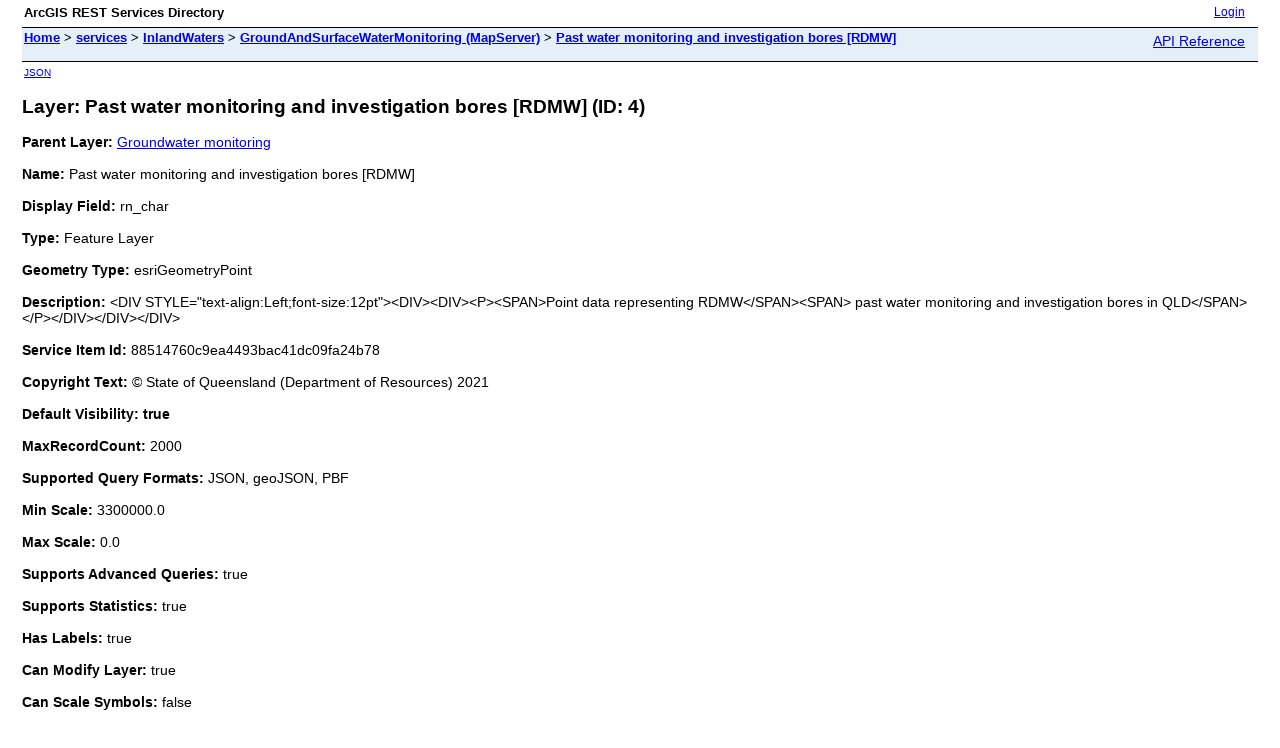

--- FILE ---
content_type: text/html;charset=utf-8
request_url: https://spatial-gis.information.qld.gov.au/arcgis/rest/services/InlandWaters/GroundAndSurfaceWaterMonitoring/MapServer/4
body_size: 2734
content:
<html lang="en">
<head>
<title>Layer: Past water monitoring and investigation bores [RDMW] (ID: 4)</title>
<link href="/arcgis/rest/static/main.css" rel="stylesheet" type="text/css"/>
</head>
<body>
<table width="100%" class="userTable">
<tr>
<td class="titlecell">
ArcGIS REST Services Directory
</td>
<td align="right">
<a href="https://spatial-gis.information.qld.gov.au/arcgis/login?returnUrl=https://spatial-gis.information.qld.gov.au/arcgis/rest/services">Login</a>
</td>
</tr>
</table>
<table width="100%" class="navTable">
<tr valign="top">
<td class="breadcrumbs">
<a href="/arcgis/rest/services">Home</a>
&gt; <a href="/arcgis/rest/services">services</a>
&gt; <a href="/arcgis/rest/services/InlandWaters">InlandWaters</a>
&gt; <a href="/arcgis/rest/services/InlandWaters/GroundAndSurfaceWaterMonitoring/MapServer">GroundAndSurfaceWaterMonitoring (MapServer)</a>
&gt; <a href="/arcgis/rest/services/InlandWaters/GroundAndSurfaceWaterMonitoring/MapServer/4">Past water monitoring and investigation bores [RDMW] </a>
</td>
<td align="right">
<a href="https://spatial-gis.information.qld.gov.au/arcgis/help/en/rest/router.html?f=rest/services/InlandWaters/GroundAndSurfaceWaterMonitoring/MapServer/4" target="_blank">API Reference</a>
</td>
</tr>
</table><table>
<tr>
<td class="apiref">
<a href="?f=pjson" target="_blank">JSON</a>
</td>
</tr>
</table>
<h2>Layer: Past water monitoring and investigation bores [RDMW] (ID: 4)</h2>
<div class="rbody">
<b>Parent Layer:</b>
<a href="/arcgis/rest/services/InlandWaters/GroundAndSurfaceWaterMonitoring/MapServer/2">Groundwater monitoring</a>
<br/><br/>
<b>Name:</b> Past water monitoring and investigation bores [RDMW] <br/><br/>
<b>Display Field:</b> rn_char<br/><br/>
<b>Type: </b> Feature Layer<br/><br/>
<b>Geometry Type:</b> esriGeometryPoint<br/><br/>
<b>Description: </b> &lt;DIV STYLE=&quot;text-align:Left;font-size:12pt&quot;&gt;&lt;DIV&gt;&lt;DIV&gt;&lt;P&gt;&lt;SPAN&gt;Point data representing RDMW&lt;/SPAN&gt;&lt;SPAN&gt; past water monitoring and investigation bores in QLD&lt;/SPAN&gt;&lt;/P&gt;&lt;/DIV&gt;&lt;/DIV&gt;&lt;/DIV&gt;<br/><br/>
<b>Service Item Id: </b> 88514760c9ea4493bac41dc09fa24b78<br/><br/>
<b>Copyright Text: </b> &copy; State of Queensland (Department of Resources) 2021<br/><br/>
<b>Default Visibility: true</b> <br/><br/>
<b>MaxRecordCount: </b> 2000<br/><br/>
<b>Supported Query Formats: </b> JSON, geoJSON, PBF<br/><br/>
<b>Min Scale: </b> 3300000.0<br/><br/>
<b>Max Scale: </b> 0.0<br/><br/>
<b>Supports Advanced Queries: </b> true<br/><br/>
<b>Supports Statistics: </b> true<br/><br/>
<b>Has Labels: </b> true<br/><br/>
<b>Can Modify Layer: </b> true<br/><br/>
<b>Can Scale Symbols: </b> false<br/><br/>
<b>Use Standardized Queries: </b> true<br/><br/>
<b>Supports Datum Transformation: </b> true<br/><br/>
<b>Extent:</b>
<ul>
XMin: 1.5375635385674099E7<br/>
YMin: -3393240.5662890486<br/>
XMax: 1.708856097783766E7<br/>
YMax: -1275924.1464595008<br/>
Spatial Reference: 102100
&nbsp;(3857)
&nbsp;LatestVCSWkid(0)
<br/><br/>
</ul>
<br/>
<b>Drawing Info: </b>
<ul>
<i>Renderer: </i>
<ul><i>Simple Renderer:</i><br/>
<i>Symbol: </i> <ul><img src="[data-uri]" alt="Picture Symbol" />
</ul>
<i>Label: </i> N/A<br/>
<i>Description: </i> N/A</ul>
<i>Transparency: </i> 0<br/>
<i>Labeling Info: </i>
<ul>
<i>Label Placement: </i> esriServerPointLabelPlacementAboveRight<br/>
<i>Label Expression: </i> &quot;RN &quot; CONCAT [RN_CHAR]<br/>
<i>Use Coded Values: </i> true<br/>
<i>Symbol: </i>
<ul> <i>Color: </i> [255, 190, 232, 255] <br/>
<i>Background Color: </i> N/A<br/>
<i>Outline Color: </i> N/A<br/>
<i>Vertical Alignment: </i> baseline<br/>
<i>Horizontal Alignment: </i> left<br/>
<i>Right to Left: </i> false<br/>
<i>Angle: </i> 0<br/>
<i>XOffset: </i> 0<br/>
<i>YOffset: </i> 0<br/>
<i>Size: </i> 8<br/>
<i>Font Family: </i> Arial<br/>
<i>Font Style: </i> italic<br/>
<i>Font Weight: </i> normal<br/>
<i>Font Decoration: </i> none<br/>
</ul>
<i>Min. Scale: </i> 144447.638572<br/>
<i>Max. Scale: </i> 0.0<br/></ul></ul>
<b>Advanced Query Capabilities: </b>
<ul>
Supports Statistics: true<br/>
Supports OrderBy: true<br/>
Supports Distinct: true<br/>
Supports Pagination: true<br/>
Supports TrueCurve: true<br/>
Supports Returning Query Extent: true<br/>
Supports Query With Distance: true<br/>
Supports Sql Expression: true<br/>
Supports Query With ResultType: false<br/>
Supports Returning Geometry Centroid: false<br/>
Supports Binning LOD: false<br/>
Supports Query With LOD Spatial Reference: false<br/>
Supports Percentile Statistics: true<br/>
Supports Having Clause: true<br/>
Supports Count Distinct: true<br/>
Supports Time Relation: true<br/>
Supports Sql Format: false<br/>
Supports Query Analytic: true<br/>
Supports Query With Current User: true<br/></ul>
<br/>
<b>HasZ: false</b><br/><br/>
<b>HasM: false</b> <br/><br/>
<b>Has Attachments: </b> false<br/><br/>
<b>HTML Popup Type: </b> esriServerHTMLPopupTypeNone<br/><br/>
<b>Type ID Field: </b> null<br/><br/>
<b>Fields: </b>
<ul>
<li>
rn_char<i>
(
type: esriFieldTypeString, alias: Registered number, length: 40
)
</i></li>
<li>
orig_name_no<i>
(
type: esriFieldTypeString, alias: Original name, length: 25
)
</i></li>
<li>
facility_status_decode<i>
(
type: esriFieldTypeString, alias: Status, length: 240
)
</i></li>
<li>
facility_status<i>
(
type: esriFieldTypeString, alias: Status code, length: 2
)
</i></li>
<li>
facility_type_decode<i>
(
type: esriFieldTypeString, alias: Type, length: 240
)
</i></li>
<li>
facility_type<i>
(
type: esriFieldTypeString, alias: Type code, length: 2
)
</i></li>
<li>
gis_lat<i>
(
type: esriFieldTypeDouble, alias: Latitude
)
</i></li>
<li>
gis_lng<i>
(
type: esriFieldTypeDouble, alias: Longitude
)
</i></li>
<li>
drilled_date<i>
(
type: esriFieldTypeDate, alias: Drilled date, length: 8
)
</i></li>
<li>
bore_report_url<i>
(
type: esriFieldTypeString, alias: Bore report, length: 200
)
</i></li>
<li>
bore_photo_url<i>
(
type: esriFieldTypeString, alias: Bore photograph report, length: 200
)
</i></li>
<li>
water_level_plot_url<i>
(
type: esriFieldTypeString, alias: WATER_LEVEL_PLOT_URL, length: 200
)
</i></li>
<li>
water_level_data_url<i>
(
type: esriFieldTypeString, alias: WATER_LEVEL_DATA_URL, length: 200
)
</i></li>
<li>
shape<i>
(
type: esriFieldTypeGeometry, alias: Shape
)
</i></li>
<li>
objectid<i>
(
type: esriFieldTypeOID, alias: OBJECTID
)
</i></li>
</ul></ul>
<br/>
<b>Supported Operations</b>:
&nbsp;&nbsp;<a href="/arcgis/rest/services/InlandWaters/GroundAndSurfaceWaterMonitoring/MapServer/4/query">Query</a>
&nbsp;&nbsp;<a href="/arcgis/rest/services/InlandWaters/GroundAndSurfaceWaterMonitoring/MapServer/4/queryAttachments">Query Attachments</a>
&nbsp;&nbsp;<a href="/arcgis/rest/services/InlandWaters/GroundAndSurfaceWaterMonitoring/MapServer/4/queryAnalytic">Query Analytic</a>
&nbsp;&nbsp;<a href="/arcgis/rest/services/InlandWaters/GroundAndSurfaceWaterMonitoring/MapServer/4/generateRenderer">Generate Renderer</a>
&nbsp;&nbsp;<a href="/arcgis/rest/services/InlandWaters/GroundAndSurfaceWaterMonitoring/MapServer/4?f=pjson&returnUpdates=true&">Return Updates</a><br/><br/>
&nbsp;&nbsp;<a href="/arcgis/rest/services/InlandWaters/GroundAndSurfaceWaterMonitoring/MapServer/4/iteminfo">Iteminfo</a>
&nbsp;&nbsp;<a href="/arcgis/rest/services/InlandWaters/GroundAndSurfaceWaterMonitoring/MapServer/4/thumbnail">Thumbnail</a>
&nbsp;&nbsp;<a href="/arcgis/rest/services/InlandWaters/GroundAndSurfaceWaterMonitoring/MapServer/4/metadata">Metadata</a>
</div>
<br/><br/>
</body>
</html>
